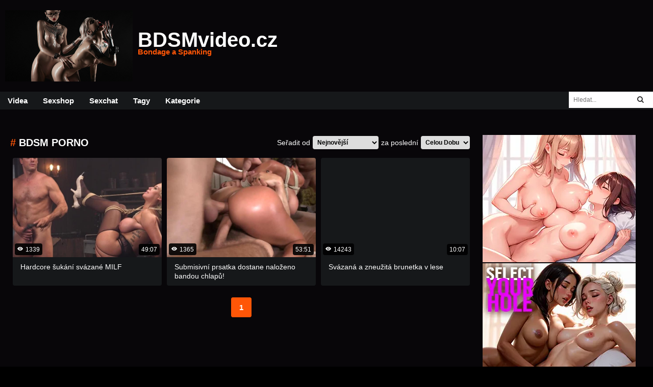

--- FILE ---
content_type: text/html
request_url: https://bdsmvideo.cz/bdsm-porno
body_size: 6624
content:
<!DOCTYPE html>
<html>
<head>
	<meta charset="UTF-8">
	<meta name="viewport" content="width=device-width, initial-scale=1">
	<title>bdsm porno | BDSMvideo.cz</title>
	<meta name="description" content="BDSM Videa - Dominy vládoucí Subinkám díky Spanking a Bondage. BDSM je Drsný Svět obsahující Drsný Sex, Mučení Mužu, Fisting, Latex, Roubík, Pouta, Pás Cudnosti">
	<meta name="keywords" content="BDSM, Dominy, Subinky, Spanking, Spanking Tube, Výprask, Bondage, Svazování, Bondage Video, Latex, Drsný Svět, Drsný Sex, Deepthroat, Mučení Mužu, Fisting, Bič, Porno Fisting, Latex Porno, Roubík, Pouta, Pás Cudnosti, Bičování, Foot Fetish, ">
	<link rel="shortcut icon" type="image/x-icon" href="https://bdsmvideo.cz/favicon.ico">
	<link rel="stylesheet" href="//fonts.googleapis.com/css?family=Changa">
	<link rel="stylesheet" href="//cdnjs.cloudflare.com/ajax/libs/font-awesome/4.7.0/css/font-awesome.min.css">
	<link rel="stylesheet" href="/assets/reset.css">
	<link rel="stylesheet" href="/assets/index.css">
	<style>
	a { color: #FF5607; }
	.color, .color-hover:hover, .second-footer a:hover, .sidebar-cats a:hover, .sidebar-cats h1, .sidebar-cats .h1, .social-icon a:hover { color: #FF5607 !important; }
	.background-color, .background-color-hover:hover { background-color: #FF5607 !important; }
	.sidebar-cats .background-color:hover { color: #fff !important; }
	.pagination a, .sidebar-cats a { border-color: #FF5607 !important; }
	.pagination .background-color { color: #fff !important; }
	body {
    background-color: #000;
}

#logo { 
     width: 250px;
     height: 140px;
     background-size: cover;   
}	</style>
	<script>
	BASE_URL = 'https://bdsmvideo.cz';
	SITE = 37;
	LIMIT = 30;
	</script>
	<script src="/assets/jquery.min.js"></script>
	<script src="/assets/slideout.min.js"></script>
	<script src="/assets/index.js"></script>
	<script>
	$(function () {
		Previews.init()
		Gifs.init()
		Photos.init()

		var slideout = new Slideout({
			'panel': document.getElementById('panel'),
			'menu': document.getElementById('menu'),
			'padding': 256,
			'tolerance': 70,
			'side': 'right'
		})
		$('#menu-open').click(function () {
			slideout.toggle()
		})
		$('#search-open').click(function () {
			$('#search').toggle()
		})

			})
	</script>
	<!-- Global site tag (gtag.js) - Google Analytics -->
<script async src="https://www.googletagmanager.com/gtag/js?id=UA-120069304-6"></script>
<script>
  window.dataLayer = window.dataLayer || [];
  function gtag(){dataLayer.push(arguments);}
  gtag('js', new Date());

  gtag('config', 'UA-120069304-6');
</script>
<script type="application/javascript">
    var ad_idzone = "5058752",
    ad_popup_fallback = true,
    ad_popup_force = false,
    ad_chrome_enabled = true,
    ad_new_tab = false,
    ad_frequency_period = 1,
    ad_frequency_count = 3,
    ad_trigger_method = 3,
    ad_trigger_delay = 0; 
</script>
<script type="application/javascript" src="https://a.pemsrv.com/popunder1000.js"></script>
<script type="application/javascript">
    var ad_idzone = "3954782",
    ad_popup_fallback = false,
    ad_popup_force = false,
    ad_chrome_enabled = true,
    ad_new_tab = false,
    ad_frequency_period = 720,
    ad_frequency_count = 1,
    ad_trigger_method = 3,
    ad_t_venor = false;
</script>
<script type="application/javascript" src="https://a.realsrv.com/popunder1000.js"></script>
<script type="application/javascript" src="https://a.realsrv.com/video-slider.js"></script>
<script type="application/javascript">
var adConfig = {
    "idzone": 3954784,
    "frequency_period": 1440,
    "close_after": 5,
    "sound_enabled": 0,
    "on_complete": "repeat",
    "branding_enabled": 0,
    "screen_density": 25
};
ExoVideoSlider.init(adConfig);
</script></head>
<body>
	<div id="panel">
		<div id="search-open"><img src="/assets/img/search-icon.png" width="22" height="22"></div>
		<div id="menu-open"><img src="/assets/img/menu-icon.png" width="28" height="20"></div>
		<div class="header1-background">
			<div class="header">
					<div class="logo row">
						<div id="logo"></div>
						<a href="https://bdsmvideo.cz/">BDSMvideo.cz<br><span class="color">Bondage a Spanking</span></a>
					</div>
					<div></div>
			</div>
		</div>
		<div class="menu-wrapper">
			<div class="main-menu row">
				<select id="main-menu-select" onchange="location.href = this.value">
					<option value="https://bdsmvideo.cz/">Videa</option>
																				<option value="http://www.ruzovyslon.cz/?a_aid=ruzovysloncz">Sexshop</option>
					<option value="https://tools.bongacams.com/promo.php?type=direct_link&c=377878&page=popular_chat&g=female&pt=http">Sexchat</option>
					<option value="https://bdsmvideo.cz/tagy">Tagy</option>
					<option value="https://bdsmvideo.cz/kategorie">Kategorie</option>
				</select>

				<a class="background-color-hover" href="https://bdsmvideo.cz/">Videa</a>
																<a class="background-color-hover" href="http://www.ruzovyslon.cz/?a_aid=ruzovysloncz">Sexshop</a>
				<a class="background-color-hover" href="https://tools.bongacams.com/promo.php?type=direct_link&c=377878&page=popular_chat&g=female&pt=http">Sexchat</a>
				<a class="background-color-hover" href="https://bdsmvideo.cz/tagy">Tagy</a>
				<a class="background-color-hover" href="https://bdsmvideo.cz/kategorie">Kategorie</a>
				<div id="search">
					<form action="https://bdsmvideo.cz/" method="GET">
						<input type="text" name="q" id="q" placeholder="Hledat...">
						<button type="submit" class="search-button"><i class="fa fa-search" aria-hidden="true"></i></button>
					</form>
				</div>
			</div>
		</div>

					<div class="banner-top-background">
				<div class="banner-top">
									</div>
			</div>
		
								<div class="main row">
				
				<div class="main-left column">
					<div class="main-top-menu row">
						<div class="row">
														<h1 style="margin: 15px 0; font-size: 20px; font-weight: bold;"><span class='color'>#</span> <span style='text-transform: uppercase;'>bdsm porno</span></h1>
						</div>
						<form action="" method="get">
							<div class="row">
								<p>Seřadit od</p>
								<select name="serazeni" onchange="this.form.submit()">
																			<option value="nejnovejsi"  selected>Nejnovější</option>
																			<option value="nejvice-shlednuti" >Nejvíce Shlédnutí</option>
																			<option value="nejdelsi" >Nejdelší</option>
																			<option value="nahodne" >Náhodné</option>
																	</select>
								<p>za poslední</p>
								<select name="obdobi" onchange="this.form.submit()">
																			<option value="cela-doba"  selected>Celou Dobu</option>
																			<option value="den" >Den</option>
																			<option value="tyden" >Týden</option>
																			<option value="mesic" >Měsíc</option>
																	</select>
							</div>
						</form>
					</div>
																									<div class="main-content row">
						<div class='content'>
								<a href='https://bdsmvideo.cz/video/hardcore-sukani-svazane-milf' class='video' data-url='https://cs.justporn.com/video/3180-submisivni-prsata-milf-zkousi-bondage-a-tvrde-mrdani-bridgette-b' data-id='3030'>
									<div class='img sliding-img' style='background-image: url("https://cs.justporn.com/data/video/24/09/1727695485/thumb/11.jpg")' data-trailer='' data-srcset='https://cs.justporn.com/data/video/24/09/1727695485/thumb/11.jpg'>
										<div class='upload-date'><svg style="margin-right: 5px;" xmlns="http://www.w3.org/2000/svg" width="11" height="11" viewBox="0 0 24 24" fill="#fff"><path d="M15 12c0 1.654-1.346 3-3 3s-3-1.346-3-3 1.346-3 3-3 3 1.346 3 3zm9-.449s-4.252 8.449-11.985 8.449c-7.18 0-12.015-8.449-12.015-8.449s4.446-7.551 12.015-7.551c7.694 0 11.985 7.551 11.985 7.551zm-7 .449c0-2.757-2.243-5-5-5s-5 2.243-5 5 2.243 5 5 5 5-2.243 5-5z"></path></svg>1339</div>
										<div class='duration'>49:07</div>
									</div>
									<div class='article-row-1'>
										<h2>Hardcore šukání svázané MILF</h2>
									</div>
								</a>
							</div><div class='content'>
								<a href='https://bdsmvideo.cz/video/submisivni-prsatka-dostane-nalozeno-bandou-chlapu' class='video' data-url='https://cs.justporn.com/video/2401-hardcore-bdsm-zvrhle-sukani' data-id='3029'>
									<div class='img sliding-img' style='background-image: url("https://cs.justporn.com/data/video/23/01/1673899353/thumb/21.jpg")' data-trailer='' data-srcset='https://cs.justporn.com/data/video/23/01/1673899353/thumb/21.jpg'>
										<div class='upload-date'><svg style="margin-right: 5px;" xmlns="http://www.w3.org/2000/svg" width="11" height="11" viewBox="0 0 24 24" fill="#fff"><path d="M15 12c0 1.654-1.346 3-3 3s-3-1.346-3-3 1.346-3 3-3 3 1.346 3 3zm9-.449s-4.252 8.449-11.985 8.449c-7.18 0-12.015-8.449-12.015-8.449s4.446-7.551 12.015-7.551c7.694 0 11.985 7.551 11.985 7.551zm-7 .449c0-2.757-2.243-5-5-5s-5 2.243-5 5 2.243 5 5 5 5-2.243 5-5z"></path></svg>1365</div>
										<div class='duration'>53:51</div>
									</div>
									<div class='article-row-1'>
										<h2>Submisivní prsatka dostane naloženo bandou chlapů!</h2>
									</div>
								</a>
							</div><div class='content'>
								<a href='https://bdsmvideo.cz/video/svazana-a-zneuzita-brunetka-v-lese' class='video' data-url='https://cz.pornhub.com/view_video.php?viewkey=ph5d136a9563257' data-id='3028'>
									<div class='img sliding-img' style='background-image: url("https://di.phncdn.com/videos/201906/26/231690792/original/(m=eaf8Ggaaaa)(mh=VIr94hhXrv8LnrdX)12.jpg")' data-trailer='' data-srcset='https://di.phncdn.com/videos/201906/26/231690792/original/(m=eaf8Ggaaaa)(mh=VIr94hhXrv8LnrdX)1.jpg;https://di.phncdn.com/videos/201906/26/231690792/original/(m=eaf8Ggaaaa)(mh=VIr94hhXrv8LnrdX)2.jpg;https://di.phncdn.com/videos/201906/26/231690792/original/(m=eaf8Ggaaaa)(mh=VIr94hhXrv8LnrdX)3.jpg;https://di.phncdn.com/videos/201906/26/231690792/original/(m=eaf8Ggaaaa)(mh=VIr94hhXrv8LnrdX)4.jpg;https://di.phncdn.com/videos/201906/26/231690792/original/(m=eaf8Ggaaaa)(mh=VIr94hhXrv8LnrdX)5.jpg;https://di.phncdn.com/videos/201906/26/231690792/original/(m=eaf8Ggaaaa)(mh=VIr94hhXrv8LnrdX)6.jpg;https://di.phncdn.com/videos/201906/26/231690792/original/(m=eaf8Ggaaaa)(mh=VIr94hhXrv8LnrdX)7.jpg;https://di.phncdn.com/videos/201906/26/231690792/original/(m=eaf8Ggaaaa)(mh=VIr94hhXrv8LnrdX)8.jpg;https://di.phncdn.com/videos/201906/26/231690792/original/(m=eaf8Ggaaaa)(mh=VIr94hhXrv8LnrdX)9.jpg;https://di.phncdn.com/videos/201906/26/231690792/original/(m=eaf8Ggaaaa)(mh=VIr94hhXrv8LnrdX)10.jpg;https://di.phncdn.com/videos/201906/26/231690792/original/(m=eaf8Ggaaaa)(mh=VIr94hhXrv8LnrdX)11.jpg;https://di.phncdn.com/videos/201906/26/231690792/original/(m=eaf8Ggaaaa)(mh=VIr94hhXrv8LnrdX)12.jpg;https://di.phncdn.com/videos/201906/26/231690792/original/(m=eaf8Ggaaaa)(mh=VIr94hhXrv8LnrdX)13.jpg;https://di.phncdn.com/videos/201906/26/231690792/original/(m=eaf8Ggaaaa)(mh=VIr94hhXrv8LnrdX)14.jpg;https://di.phncdn.com/videos/201906/26/231690792/original/(m=eaf8Ggaaaa)(mh=VIr94hhXrv8LnrdX)15.jpg;https://di.phncdn.com/videos/201906/26/231690792/original/(m=eaf8Ggaaaa)(mh=VIr94hhXrv8LnrdX)16.jpg'>
										<div class='upload-date'><svg style="margin-right: 5px;" xmlns="http://www.w3.org/2000/svg" width="11" height="11" viewBox="0 0 24 24" fill="#fff"><path d="M15 12c0 1.654-1.346 3-3 3s-3-1.346-3-3 1.346-3 3-3 3 1.346 3 3zm9-.449s-4.252 8.449-11.985 8.449c-7.18 0-12.015-8.449-12.015-8.449s4.446-7.551 12.015-7.551c7.694 0 11.985 7.551 11.985 7.551zm-7 .449c0-2.757-2.243-5-5-5s-5 2.243-5 5 2.243 5 5 5 5-2.243 5-5z"></path></svg>14243</div>
										<div class='duration'>10:07</div>
									</div>
									<div class='article-row-1'>
										<h2>Svázaná a zneužitá brunetka v lese</h2>
									</div>
								</a>
							</div>					</div>
					<div class="pagination row">
						<ul class="row">
							<li><a class='background-color-hover color background-color' href='bdsm-porno?strana=1'>1</a></li>						</ul>
					</div>
				</div>
				<div class="sidebar-right">
											<div class="banner">
							<iframe src="//ads.exosrv.com/iframe.php?idzone=3036752&size=300x250" width="300" height="250" scrolling="no" marginwidth="0" marginheight="0" frameborder="0"></iframe>						</div>
											<div class="banner">
							<iframe src="//ads.exosrv.com/iframe.php?idzone=3036752&size=300x250" width="300" height="250" scrolling="no" marginwidth="0" marginheight="0" frameborder="0"></iframe>						</div>
											<div class="banner">
							<iframe src="//ads.exosrv.com/iframe.php?idzone=3036752&size=300x250" width="300" height="250" scrolling="no" marginwidth="0" marginheight="0" frameborder="0"></iframe>						</div>
											<div class="banner">
							<iframe src="//ads.exosrv.com/iframe.php?idzone=3036752&size=300x250" width="300" height="250" scrolling="no" marginwidth="0" marginheight="0" frameborder="0"></iframe>						</div>
											<div class="banner">
							<iframe src="//ads.exosrv.com/iframe.php?idzone=3036752&size=300x250" width="300" height="250" scrolling="no" marginwidth="0" marginheight="0" frameborder="0"></iframe>						</div>
											<div class="banner">
							<iframe src="//ads.exosrv.com/iframe.php?idzone=3036752&size=300x250" width="300" height="250" scrolling="no" marginwidth="0" marginheight="0" frameborder="0"></iframe>						</div>
											<div class="banner">
							<iframe src="//ads.exosrv.com/iframe.php?idzone=3036752&size=300x250" width="300" height="250" scrolling="no" marginwidth="0" marginheight="0" frameborder="0"></iframe>						</div>
										<div class="banner">
						<iframe src="//ads.exosrv.com/iframe.php?idzone=3036752&size=300x250" width="300" height="250" scrolling="no" marginwidth="0" marginheight="0" frameborder="0"></iframe>					</div>
					<div class="banner">
						<iframe src="//ads.exosrv.com/iframe.php?idzone=3036752&size=300x250" width="300" height="250" scrolling="no" marginwidth="0" marginheight="0" frameborder="0"></iframe>					</div>
				</div>
			</div>
		
					<div class="tags column">
				<p><i class="color"># # #</i> Popularní Tagy: <i class="color"># # #</i></p>
				<ul class="row">
											<li><a href="https://bdsmvideo.cz/18"><i class="color">#</i> 18</a></li>
											<li><a href="https://bdsmvideo.cz/trest"><i class="color">#</i> trest</a></li>
											<li><a href="https://bdsmvideo.cz/domaci-porno"><i class="color">#</i> domácí porno</a></li>
											<li><a href="https://bdsmvideo.cz/strapon"><i class="color">#</i> strapon</a></li>
											<li><a href="https://bdsmvideo.cz/dominantni-dama"><i class="color">#</i> dominantní dáma</a></li>
											<li><a href="https://bdsmvideo.cz/teenka"><i class="color">#</i> teenka</a></li>
											<li><a href="https://bdsmvideo.cz/kolicky"><i class="color">#</i> kolíčky</a></li>
											<li><a href="https://bdsmvideo.cz/muceni"><i class="color">#</i> mučení</a></li>
											<li><a href="https://bdsmvideo.cz/bdsm-bondage"><i class="color">#</i> bdsm bondage</a></li>
											<li><a href="https://bdsmvideo.cz/bdsm"><i class="color">#</i> bdsm</a></li>
											<li><a href="https://bdsmvideo.cz/muceni-varlat"><i class="color">#</i> mučení varlat</a></li>
											<li><a href="https://bdsmvideo.cz/mature"><i class="color">#</i> Mature</a></li>
											<li><a href="https://bdsmvideo.cz/sukani-se-strojem"><i class="color">#</i> šukání se strojem</a></li>
											<li><a href="https://bdsmvideo.cz/muzsky-anal"><i class="color">#</i> mužský anál</a></li>
											<li><a href="https://bdsmvideo.cz/bdsm-anal"><i class="color">#</i> bdsm anál</a></li>
											<li><a href="https://bdsmvideo.cz/roubik"><i class="color">#</i> roubík</a></li>
											<li><a href="https://bdsmvideo.cz/dildo"><i class="color">#</i> dildo</a></li>
											<li><a href="https://bdsmvideo.cz/nadrzena"><i class="color">#</i> nadržená</a></li>
											<li><a href="https://bdsmvideo.cz/svazana-kunda"><i class="color">#</i> svázaná kunda</a></li>
											<li><a href="https://bdsmvideo.cz/trestani-asiatky"><i class="color">#</i> trestání asiatky</a></li>
											<li><a href="https://bdsmvideo.cz/bondage"><i class="color">#</i> bondage</a></li>
											<li><a href="https://bdsmvideo.cz/domaci-sex"><i class="color">#</i> domácí sex</a></li>
											<li><a href="https://bdsmvideo.cz/svazana-teenky"><i class="color">#</i> svázaná teenky</a></li>
											<li><a href="https://bdsmvideo.cz/oralni-sex"><i class="color">#</i> Orální Sex</a></li>
											<li><a href="https://bdsmvideo.cz/amateri"><i class="color">#</i> Amatéři</a></li>
											<li><a href="https://bdsmvideo.cz/gangbang-porno"><i class="color">#</i> gangbang porno</a></li>
											<li><a href="https://bdsmvideo.cz/bdsm-porno"><i class="color">#</i> bdsm porno</a></li>
											<li><a href="https://bdsmvideo.cz/velke-pero"><i class="color">#</i> velké péro</a></li>
											<li><a href="https://bdsmvideo.cz/blondynka"><i class="color">#</i> blondýnka</a></li>
											<li><a href="https://bdsmvideo.cz/dlouha-videa"><i class="color">#</i> Dlouhá Videa</a></li>
											<li><a href="https://bdsmvideo.cz/spoutana"><i class="color">#</i> spoutaná</a></li>
											<li><a href="https://bdsmvideo.cz/vlhka-vagina"><i class="color">#</i> vlhká vagína</a></li>
											<li><a href="https://bdsmvideo.cz/porno-videa"><i class="color">#</i> porno videa</a></li>
											<li><a href="https://bdsmvideo.cz/bdsm-video"><i class="color">#</i> bdsm video</a></li>
											<li><a href="https://bdsmvideo.cz/neposlucna-holka"><i class="color">#</i> neposlučná holka</a></li>
											<li><a href="https://bdsmvideo.cz/rakoska"><i class="color">#</i> rákoska</a></li>
											<li><a href="https://bdsmvideo.cz/realne-amaterske-porno"><i class="color">#</i> reálné amatérské porno</a></li>
											<li><a href="https://bdsmvideo.cz/gangbang"><i class="color">#</i> GangBang</a></li>
											<li><a href="https://bdsmvideo.cz/milf-bdsm"><i class="color">#</i> milf bdsm</a></li>
											<li><a href="https://bdsmvideo.cz/klipsy-na-bradavkach"><i class="color">#</i> klipsy na bradavkách</a></li>
											<li><a href="https://bdsmvideo.cz/pornovka"><i class="color">#</i> pornovka</a></li>
											<li><a href="https://bdsmvideo.cz/dve-dominy"><i class="color">#</i> dvě dominy</a></li>
											<li><a href="https://bdsmvideo.cz/sukaci-stroj"><i class="color">#</i> šukací stroj</a></li>
											<li><a href="https://bdsmvideo.cz/obojek"><i class="color">#</i> obojek</a></li>
											<li><a href="https://bdsmvideo.cz/muceni-muze"><i class="color">#</i> mučení muže</a></li>
											<li><a href="https://bdsmvideo.cz/brunetky"><i class="color">#</i> Brunetky</a></li>
											<li><a href="https://bdsmvideo.cz/lesbicky-a-strapon"><i class="color">#</i> lesbičky a strapon</a></li>
											<li><a href="https://bdsmvideo.cz/18-let"><i class="color">#</i> 18 let</a></li>
											<li><a href="https://bdsmvideo.cz/kolicky-na-pysku"><i class="color">#</i> kolíčky na pysku</a></li>
											<li><a href="https://bdsmvideo.cz/domina"><i class="color">#</i> domina</a></li>
											<li><a href="https://bdsmvideo.cz/spanking"><i class="color">#</i> spanking</a></li>
											<li><a href="https://bdsmvideo.cz/hardcore-sex"><i class="color">#</i> hardcore sex</a></li>
											<li><a href="https://bdsmvideo.cz/sexy-holky"><i class="color">#</i> sexy holky</a></li>
										<li class="see-all-tags"><a class="color" href="https://bdsmvideo.cz/tagy">Vše</a></li>
				</ul>
			</div>

			<div class="banner-top-background">
				<div class="banner-top">
									</div>
			</div>
		
		<div class="first-footer-background">
			<div class="first-footer row">
									<div class="banner">
						<iframe src="//ads.exosrv.com/iframe.php?idzone=3036752&size=300x250" width="300" height="250" scrolling="no" marginwidth="0" marginheight="0" frameborder="0"></iframe>					</div>
									<div class="banner">
						<iframe src="//ads.exosrv.com/iframe.php?idzone=3036752&size=300x250" width="300" height="250" scrolling="no" marginwidth="0" marginheight="0" frameborder="0"></iframe>					</div>
									<div class="banner">
						<iframe src="//ads.exosrv.com/iframe.php?idzone=3036752&size=300x250" width="300" height="250" scrolling="no" marginwidth="0" marginheight="0" frameborder="0"></iframe>					</div>
									<div class="banner">
						<iframe src="//ads.exosrv.com/iframe.php?idzone=3036752&size=300x250" width="300" height="250" scrolling="no" marginwidth="0" marginheight="0" frameborder="0"></iframe>					</div>
							</div>
		</div>

		<div class="second-footer row"><p>Vítáme vás na porno portále bdsmvideo.cz. Připravili jsme si pro vás jak krátká, tak i dlouhá porno videa zdarma a to převážně s BDSM tématikou. Od lehkého sado maso po opravdu pořádně hardcorová videa si zde vybere opravdu každý milovník dobrého porna. Máme pro vás jak amatérská tak i profesionální dlouhá porno videa zcela zdarma. Pokud jste tedy milovníci opravdu tvrdé erotiky, pak jste na portále bdsmvideo.cz zcela správně! BDSM videa jsou zde pro vás připravovány denně převážně z portálu pornhub.</p></div>

		<footer>
			<div class="second-footer-background">
				<div class="second-footer row">
					<p><br>
<a title="Porno" href="http://www.ceskeporno.cz/" target="_blank">Porno</a> / <a href="https://www.sexy-eroticke-povidky.cz/">BDSM Povídky</a> / <br>Zjistěte, jaké všechny <a href="https://www.lascivni.cz/slovnicek-bdsm/">erotické praktiky patří pod BDSM</a> a naučte se je! Nevěřili byste, co je možné dělat... / Domácí <a title="Porno" href="https://porno-server.cz/porno" target="_blank">porno</a> zdarma / Koukejte na <a title="Porno Zdarma" href="https://porno-videa-zdarma.cz/porno-zdarma">porno zdarma</a> každý den / Nejlepší <a title="Erotika" href="https://porno-orel.cz/erotika">erotika</a> stránka na internetu / České <a title="Erotika Zdarma" href="https://eroticke-videa.cz/erotika-zdarma">erotika zdarma</a> zdarma / Shlédněte <a title="Porno do Mobilu" href="https://pornonamobil.cz/porno-do-mobilu">porno do mobilu</a> kdekoli / České <a title="Mature" href="https://pornomature.cz/mature">mature</a> videa zdarma / Kvalitní <a title="Retro Porno" href="https://retroporno.cz/retro-porno">retro porno</a> a sex / Oholené a <a title="Chlupaté Kundy" href="https://chlupatekundy.cz/chlupate-kundy">chlupaté kundy</a> / Dominy a <a title="BDSM" href="https://bdsmporno.cz/bdsm">BDSM</a> / Zralé <a title="Porno Granny" href="https://pornobabicky.cz/porno-granny">porno granny</a> videa / Sexy <a title="Porno Maminy" href="https://pornomaminy.cz/porno-maminy">porno maminy</a> na videu / Český <a title="Rychlý Prachy" href="https://public-agent.cz/rychly-prachy">rychlý prachy</a> zdarma / Kvalitní <a title="Incest" href="https://pornoincest.cz/incest">incest</a> ke shlédnutí / Sexy <a title="Boubelky" href="https://pornoboubelky.cz/boubelky">boubelky</a> v HD / Český <a title="Mature" href="https://zraly-zensky.cz/mature">mature</a> videa / Erotické <a title="Lesbičky" href="https://pornolesbicky.cz/lesbicky">lesbičky</a> zdarma / Staré <a title="Retro Porno" href="https://pornoretro.cz/retro-porno">retro porno</a> videa / Vysoká <a title="HD Videa" href="https://porno-hd.cz/hd-videa">hd videa</a> kvalita / České <a title="Porno Film" href="https://porno-filmy.cz/porno-film">porno film</a> zdarma / Krátké či dlouhé <a title="Porno Filmy" href="https://porno-film.cz/porno-filmy">porno filmy</a> / Sleduj <a title="Red Porno" href="https://red-porno.cz/red-porno">red porno</a> na internetu / Nejkvalitnější <a title="Mature Sex" href="https://mature-tube.cz/mature-sex">mature sex</a> sevrer / <a title="Mature" href="https://milfka.cz/mature">mature</a> kundy na sex / Populární <a title="Český Casting" href="https://czech-casting.cz/cesky-casting">Český Casting</a> videa zdarma / Populární <a title="HD Porno" href="https://filmy-hd.cz/hd-porno">HD Porno</a> / Nejen České <a title="XXX Videa" href="https://freexxx.cz/xxx-videa">XXX Videa</a> videa / Sleduj <a title="Porno Videa" href="https://jen-porno.cz/porno-videa">porno videa</a> a nic jiného / Český <a title="Xhamster" href="https://x-hamster.cz/xhamster">XHamster</a> server / Originální <a title="Retro" href="https://retrosex.cz/retro">retro</a> porno / Žhavé <a title="Teen" href="https://teen-porno.cz/teen">teen</a> kundy / Nezbedné <a title="Sex" href="https://teen-sex.cz/sex">sex</a> videa zdarma / Přírodní <a title="Velké Kozy" href="https://velkeprsa.cz/velke-kozy">velké kozy</a> v HD / Kundičky a <a title="Velký Kozy" href="https://velky-prsa.cz/velky-kozy">velký kozy</a> zdarma / Milujeme <a title="Velké Prdelky" href="https://velkezadky.cz/velke-prdelky">velké prdelky</a> zezadu / Pro milovníky <a title="Anál" href="https://pornoanal.cz/anal">anál</a> videí.
<br>
 Prostě <a title="Amatérky" href="https://pornovidea.sk">Amatérky</a>. Sleduj <a title="České Kundy" href="https://ceske-kundy.cz">České Kundy</a>.
<br>
<a href="https://pornwhitelist.com/">Whitelisted Porn Sites</a> / <a href="https://www.thepornlist.net/">Best Porn Sites List</a> / <a href="https://thebestfetishsites.com/">Best Fetish Porn</a> / Hledáš holku na <a href="https://dobryprivat.cz/praktiky/bdsm/">BDSM sex</a>? / <a href="https://www.massagehall.cz/cs/massages/bdsm-masaz/">BDSM v Praze</a> / <a title="Porno" href="https://pornu.cz">Porno</a> / <a href="https://naprivat.net/?utm_source=MV&utm_medium=zpetny&utm_campaign=bdsmvideo.cz">Sex na privátu</a> / <a href="https://eroguide.cz/hledat/praha?sluzby=analni-sex">Anální sex Praha</a></p>
				</div>
			</div>
			<div class="third-footer-background">
				<div class="third-footer">
					<p>Copyright © 2017 BDSMvideo.cz. Všechny práva vyhrazené.</p>
					<div class="social-icon">
						<ul>
							<li><a href='https://bdsmvideo.cz/o-nas'>O Nás</a></li><li><a href='https://bdsmvideo.cz/kontakt'>Kontakt</a></li><li><a href='https://bdsmvideo.cz/vseobecne-podminky'>Všeobecné Podmínky</a></li><li><a href='https://bdsmvideo.cz/eroticke-povidky'>Erotické Povídky</a></li>						</ul>
					</div>
				</div>
			</div>
		</footer>
	</div>

	<div id="menu">
		<a1 href="https://bdsmvideo.cz/">Vše</a>
								<a href="https://bdsmvideo.cz/amateri">Amatéři</a>
								<a href="https://bdsmvideo.cz/anal">Anál</a>
								<a href="https://bdsmvideo.cz/bdsm">BDSM</a>
								<a href="https://bdsmvideo.cz/blondynky">Blondýnky</a>
								<a href="https://bdsmvideo.cz/boubelky">Boubelky</a>
								<a href="https://bdsmvideo.cz/brunety">Brunety</a>
								<a href="https://bdsmvideo.cz/bukkake">Bukkake</a>
								<a href="https://bdsmvideo.cz/cernosi">Černoši</a>
								<a href="https://bdsmvideo.cz/chlupate-kundy">Chlupaté Kundy</a>
								<a href="https://bdsmvideo.cz/creampie">Creampie</a>
								<a href="https://bdsmvideo.cz/czech-casting">Czech Casting</a>
								<a href="https://bdsmvideo.cz/deepthroat">Deepthroat</a>
								<a href="https://bdsmvideo.cz/dlouha-videa">Dlouhá Videa</a>
								<a href="https://bdsmvideo.cz/eroticke-masaze">Erotické Masáže</a>
								<a href="https://bdsmvideo.cz/fetis">Fetiš</a>
								<a href="https://bdsmvideo.cz/footjob">Footjob</a>
								<a href="https://bdsmvideo.cz/gangbang">GangBang</a>
								<a href="https://bdsmvideo.cz/gay">Gay</a>
								<a href="https://bdsmvideo.cz/hd-porno">HD Porno</a>
								<a href="https://bdsmvideo.cz/hardcore">Hardcore</a>
								<a href="https://bdsmvideo.cz/honeni">Honění</a>
								<a href="https://bdsmvideo.cz/incest">Incest</a>
								<a href="https://bdsmvideo.cz/kurvy">Kurvy</a>
								<a href="https://bdsmvideo.cz/lesbicky">Lesbičky</a>
								<a href="https://bdsmvideo.cz/masturbace">Masturbace</a>
								<a href="https://bdsmvideo.cz/mature">Mature</a>
								<a href="https://bdsmvideo.cz/milf">Milf</a>
								<a href="https://bdsmvideo.cz/oralni-sex">Orální Sex</a>
								<a href="https://bdsmvideo.cz/orgie">Orgie</a>
								<a href="https://bdsmvideo.cz/pov">POV</a>
								<a href="https://bdsmvideo.cz/pissing">Pissing</a>
								<a href="https://bdsmvideo.cz/porno-filmy">Porno Filmy</a>
								<a href="https://bdsmvideo.cz/pornohvezdy">Pornohvězdy</a>
								<a href="https://bdsmvideo.cz/public-agent">Public Agent</a>
								<a href="https://bdsmvideo.cz/rychly-prachy">Rychlý Prachy</a>
								<a href="https://bdsmvideo.cz/sex-na-verejnosti">Sex na Veřejnosti</a>
								<a href="https://bdsmvideo.cz/sex-v-aute">Sex v Autě</a>
								<a href="https://bdsmvideo.cz/sex-v-prirode">Sex v Přírodě</a>
								<a href="https://bdsmvideo.cz/shemale">Shemale</a>
								<a href="https://bdsmvideo.cz/skupinovy-sex">Skupinový Sex</a>
								<a href="https://bdsmvideo.cz/softcore">Softcore</a>
								<a href="https://bdsmvideo.cz/sperma-v-pochve">Sperma v Pochvě</a>
								<a href="https://bdsmvideo.cz/squirt">Squirt</a>
								<a href="https://bdsmvideo.cz/strikani">Stříkání</a>
								<a href="https://bdsmvideo.cz/swingers">Swingers</a>
								<a href="https://bdsmvideo.cz/teen">Teen</a>
								<a href="https://bdsmvideo.cz/vr-porno">VR Porno</a>
								<a href="https://bdsmvideo.cz/velka-prsa">Velká Prsa</a>
								<a href="https://bdsmvideo.cz/voyeur">Voyeur</a>
								<a href="https://bdsmvideo.cz/webkamery">Webkamery</a>
								<a href="https://bdsmvideo.cz/zrale-zeny">Zralé Ženy</a>
								<a href="https://bdsmvideo.cz/zrzky">Zrzky</a>
			</div>

	</body>
</html>

--- FILE ---
content_type: text/html; charset=UTF-8
request_url: https://ads.exosrv.com/iframe.php?idzone=3036752&size=300x250
body_size: 55
content:

<!DOCTYPE html>
<body style="margin:0px;">
    <script async type="application/javascript" src="https://a.exosrv.com/build-iframe-js-url.js?idzone=3036752"></script>
    <script async type="application/javascript" src="https://a.exosrv.com/ad-provider.js"></script>
</body>


--- FILE ---
content_type: text/html; charset=UTF-8
request_url: https://ads.exosrv.com/iframe.php?idzone=3036752&size=300x250
body_size: 55
content:

<!DOCTYPE html>
<body style="margin:0px;">
    <script async type="application/javascript" src="https://a.exosrv.com/build-iframe-js-url.js?idzone=3036752"></script>
    <script async type="application/javascript" src="https://a.exosrv.com/ad-provider.js"></script>
</body>


--- FILE ---
content_type: text/html; charset=UTF-8
request_url: https://ads.exosrv.com/iframe.php?idzone=3036752&size=300x250
body_size: 54
content:

<!DOCTYPE html>
<body style="margin:0px;">
    <script async type="application/javascript" src="https://a.exosrv.com/build-iframe-js-url.js?idzone=3036752"></script>
    <script async type="application/javascript" src="https://a.exosrv.com/ad-provider.js"></script>
</body>


--- FILE ---
content_type: text/html; charset=UTF-8
request_url: https://ads.exosrv.com/iframe.php?idzone=3036752&size=300x250
body_size: 55
content:

<!DOCTYPE html>
<body style="margin:0px;">
    <script async type="application/javascript" src="https://a.exosrv.com/build-iframe-js-url.js?idzone=3036752"></script>
    <script async type="application/javascript" src="https://a.exosrv.com/ad-provider.js"></script>
</body>


--- FILE ---
content_type: text/html; charset=UTF-8
request_url: https://ads.exosrv.com/iframe.php?idzone=3036752&size=300x250
body_size: 54
content:

<!DOCTYPE html>
<body style="margin:0px;">
    <script async type="application/javascript" src="https://a.exosrv.com/build-iframe-js-url.js?idzone=3036752"></script>
    <script async type="application/javascript" src="https://a.exosrv.com/ad-provider.js"></script>
</body>


--- FILE ---
content_type: text/css
request_url: https://bdsmvideo.cz/assets/index.css
body_size: 2678
content:
body, html, head, a, h1, h2, ul, button, input, div {
	margin: 0;
	font-family: 'Arial', sans-serif;
	text-decoration: none;
}

body {
	background-color: #080609;
	width: 100%;
	height: 100%;
}

.row {
	display: flex;
	flex-direction: row;
	align-items: center;
}

.column {
	display: flex;
	flex-direction: column;
	align-items: center;
}

p {
	font-size: 14px;
	line-height: 18px;
}

#video-iframe {
	width: calc(100% - 320px);
	height: 480px;
	border: none;
}

@keyframes zoom-in {
	0% {
		opacity: 0;
		transform: scale(0);
	}
	100% {
		opacity: 1;
		transform: scale(1);
	}
}

#gifs {
	text-align: center;
}

.gifs-row {
	margin: 0 5px;
	display: inline-block;
	vertical-align: top;
}

.gif {
	display: block;
	width: 270px;
	margin-bottom: 15px;
	animation: zoom-in 0.4s ease;
}

.gif img {
	width: 100%;
	border-top-left-radius: 4px;
	border-top-right-radius: 4px;
}

.gif .alt {
	color: #fff;
	line-height: 18px;
	font-size: 14px;
	padding: 10px 15px;
	margin-top: -2px;
	background-color: #16181a;
	font-weight: bold;
	border-bottom-left-radius: 4px;
	border-bottom-right-radius: 4px;
}

#load-more-gifs {
	color: #fff;
	margin: 25px auto 45px;
	border-radius: 4px;
	padding: 10px;
	font-size: 15px;
	width: 110px;
	cursor: pointer;
	display: none;
	text-align: center;
}


#photos {
	text-align: center;
}

.photos-row {
	margin: 0 5px;
	display: inline-block;
	vertical-align: top;
}

.photo {
	display: block;
	width: 270px;
	margin-bottom: 15px;
	animation: zoom-in 0.4s ease;
}

.photo img {
	width: 100%;
	border-top-left-radius: 4px;
	border-top-right-radius: 4px;
}

.photo .alt {
	color: #fff;
	line-height: 18px;
	font-size: 14px;
	padding: 10px 15px;
	margin-top: -2px;
	background-color: #16181a;
	font-weight: bold;
	border-bottom-left-radius: 4px;
	border-bottom-right-radius: 4px;
}

#load-more-photos {
	color: #fff;
	margin: 25px auto 45px;
	border-radius: 4px;
	padding: 10px;
	font-size: 15px;
	width: 110px;
	cursor: pointer;
	display: none;
	text-align: center;
}

/* ..... Header ............................................................. */

.header {
	max-width: 1300px;
	display: flex;
	flex-direction: row;
	justify-content: space-between;
	align-items: flex-end;
	padding: 20px 10px;
	margin: 0 auto;
	color: #fff;
	font-size: 12px;
}

#logo {
	background: url(../logo.png);
	width: 262px;
	height: 84px;
	display: inline-block;
}

.logo a {
	font-size: 40px;
	color: #fff;
	line-height: 15px;
	font-weight: bolder;
	margin-left: 10px;
}

.logo span {
	font-size: 15px;
	color: #F26;
}

.logo img {
	width: 80px;
	height: 80px;
	border-radius: 50%;
	margin-right: 5px;
}

.menu-wrapper {
	background-color: #16181a;
}

.main-menu {
	position: relative;
	max-width: 1300px;
	margin: 0 auto;
}

#main-menu-select {
	display: none;
}

.main-menu a {
	display: inline-block;
	font-size: 15px;
	color: #fff;
	font-weight: bold;
	margin: 0;
	padding: 10px 15px;
}

.main-menu a:hover {
	color: #fff;
	background-color: #F26;
}

#search {
	position: absolute;
	top: 0;
	right: 0;
}

#search input {
	max-width: 300px;
	padding: 8px;
	font-size: 12px;
	border: 1px solid #fff;
	background-color: #fff;
	box-sizing: border-box;
}

.search-button {
	padding: 8px 15px;
    background: none;
    margin-left: -47px;
    color: #2b2b2b;
    border: none;
    cursor: pointer;
}

/* ..... Category ............................................................. */

.category {
	max-width: 1230px;
	margin: 0 auto;
	justify-content: space-between;
	padding: 0;
	font-weight: bold;
	flex-wrap: wrap;
}

.category a:hover {
	color: #F26;
}

.category a.background-color:hover {
	color: #fff;
}

.category p {
	color: #fff;
	font-size: 12px;
	margin-bottom: 10px;
	display: none;
}

.rate {
	color: #fff;
	margin: 4px;
	border-radius: 4px;
	display: inline-block;
	padding: 3px 7px;
	margin-bottom: 15px;
}

.rate.plus {
	background-color: green;
}

.rate.minus {
	background-color: red;
}

.button-tag,
.fav {
	color: #fff;
	margin: 4px;
	border-radius: 4px;
	display: inline-block;
	padding: 3px 7px;
}

.fav {
	background-color: green;
	margin-bottom: 15px;
}

.fav.red {
	background-color: red;
}

.fav-button span {
	display: block;
	float: none !important;
	padding-top: 7px;
}

.pagination a {
	border: 1px solid;
}

.sidebar-cats {
	width: 200px;
}

.sidebar-cats h1,
.sidebar-cats .h1 {
	margin: 15px 0;
	font-size: 20px;
	font-weight: bold;
}

.sidebar-cats a {
	display: block;
    color: #fff;
    font-weight: bold;
    border-radius: 4px;
    background-color: #16181a;
    padding: 9px;
    margin: 2px 0;
    border-left: 1px solid;
}

.sidebar-cats a:hover {
    border-left: 4px solid;
}

.sidebar-cats a span {
	float: right;
	color: rgba(255, 255, 255, 0.5);
}

.popular-category {
	flex-wrap: wrap;
	justify-content: center;
}

.popular-category a {
	padding: 5px 10px;
	margin: 5px 1px;
	color: #fff;
	background-color: #16181a;
	font-size: 12px;
	border-radius: 5px;
	line-height: 28px;
}

.all a {
	padding: 5px 10px;
	background-color: #F26;
	color: #fff;
}

.see-all a {
	color: #F26;
}


/* ..... Content ............................................................. */

.banner-top {
	display: flex;
	justify-content: center;
	margin: 20px auto;
}

.main {
	max-width: 1300px;
	margin: 0px auto;
	padding: 0 10px;
	font-size: 12px;
	color: #fff;
}

.main-left {
	margin: 0 10px;
	align-self: flex-start;
}

.sidebar-right {
	max-width: 300px;
	margin: 10px 0 10px 10px;
	align-self: flex-start;
}

.banner {
	margin: 0px 0;
}

.main-top-menu {
	width: 100%;
	margin-bottom: 0;
	justify-content: space-between;
}

h2 {
	font-size: 20px;
	font-weight: bold;
}

select {
	padding: 5px;
	margin: 0 5px;
	border: none;
	font-weight: bold;
	font-size: 12px;
	border-radius: 4px;

}

.main-content {
	flex-wrap: wrap;
	justify-content: center;
}

.content {
	width: 292px;
	border-radius: 4px;
	background-color: #16181a;
	margin: 5px;
}

.content:hover {
	opacity: 1;
	cursor: pointer;
	background-color: #2a2a2a;
}

.content .img {
	width: 292px;
	height: 195px;
	border-radius: 4px 4px 0 0;
	background-size: cover;
	position: relative;
}

.content .pornstar-img,
.content .category-img {
	width: 192px;
	height: 295px;
	border-radius: 4px 4px 0 0;
	background-size: cover;
	background-position: center;
	position: relative;
}

.content .trailer-preview video {
	position: absolute;
	top: 0;
	left: 0;
	width: 292px;
	height: 219px;
	border-radius: 4px 4px 0 0;
}

.content .upload-date,
.content .duration {
	position: absolute;
	bottom: 4px;
	border-radius: 4px;
	background: rgba(0, 0, 0, .9);
	display: inline-block;
	padding: 5px;
	color: #fff;
}

.content .upload-date {
	left: 4px;
}

.content .duration {
	right: 4px;
}

.content h2,
.content h3 {
	color: #fff;
	font-size: 14px;
	margin: 10px 15px;
	font-weight: normal;
}

.actress a {
	display: none;
	margin: 0 15px;
	font-size: 12px;
	color: #fff;
	font-style: italic;
	font-weight: bold;
}

.content-details {
	display: none;
	margin: 10px 15px;
	color: #fff;
	justify-content: space-between;
}

.content-details i {
	margin-right: 5px;
}

.article-row-1 h2,
.article-row-1 h3 {
	color: #fff;
	text-decoration: none;
	line-height: 18px;
	font-size: 14px;
	height: 36px;
	overflow: hidden;
}

.article-row-1 img {
	width: 25px;
	height: auto;
	margin-right: 5px;
}

.pornstars,
.categories {
	max-width: 1220px;
	margin: 25px auto;
}

.pornstars .content,
.categories .content {
    width: 192px;
}

.pornstars .article-row-1,
.categories .article-row-1 h2 {
	height: 30px;
	margin-bottom: 0;
}

.pornstars .article-row-1,
.categories .article-row-1 span {
	color: #fff;
	text-decoration: none;
	font-size: 13px;
	margin: 0 15px 10px;
	display: inline-block;
}

.pornstar-table {
	font-size: 14px;
	line-height: 18px;
}

.pornstar-table th {
	font-weight: bold;
	text-align: left;
	width: 150px;
}

.pornstar-table td,
.pornstar-table th {
	padding: 0.75rem;
	border-bottom: 1px solid #343434;
}

.pagination {
	margin: 30px auto;
	justify-content: center;
}

.pagination a {
	padding: 10px 15px;
	border-radius: 4px;
	font-weight: bold;
	border: 1px solid #F26;
	color: #F26;
	margin: 5px;
	font-size: 15px;
}

.pagination a.active {
	background-color: #F26;
	color: #fff;
}

.pagination a:hover {
	background-color: #F26;
	color: #fff!important;
}

.info {
	max-width: 1230px;
	color: #fff;
	padding: 10px;
	margin: 50px auto;
}

.image-content img {
	display: relative;
}

.time {
	display: absolute;
}

/* ..... Populars Tags ............................................................. */

.tags {
	max-width: 1240px;
	margin: 0px auto;
}

.tags ul {
	flex-wrap: wrap;
	justify-content: center;
}

.tags p {
	color: #fff;
	font-size: 12px;
	margin-bottom: 10px;
	font-weight: bold;
}

.tags i {
	color: #F26;
}

.tags a {
	padding: 5px 10px;
	margin: 5px 0px;
	color: #fff;
	font-size: 12px;
	text-transform: capitalize;
	line-height: 20px;
}

.see-all-tags a {
	color: #F26;
}

/* ..... First-Footer ............................................................. */

.first-footer {
	justify-content: center;
}

/* ..... Second-Footer ............................................................. */

.second-footer-background {
	background-color: #1a1a1a;
	padding: 15px;
}

.second-footer {
	max-width: 900px;
	text-align: center;
	margin: 0px auto;
	padding: 0;
}

.second-footer h3 {
	color: #F26;
	line-height: 30px;
	font-weight: bold;
	text-transform: uppercase;
}

.second-footer a {
	color: #fff;
	text-decoration: none;
	line-height: 20px;
	font-size: 14px;
}

.column1 {
	width: 75%;
	text-align: left;
}

.column2 {
	width: 25%;
	justify-content: space-around;
	text-align: left;
}

.second-footer a:hover {
	color: #F26;
	text-decoration: underline;
}

.second-footer p {
	color: #fff;
	margin: 0 auto;
	font-size: 14px;
	padding: 0 0 15px 0;
}

/* ..... Third-Footer ............................................................. */

.third-footer-background {
	background-color: #1a1a1a;
}

.third-footer {
	max-width: 1030px;
	margin: 0px auto;
	padding: 10px 0;
	display: flex;
	flex-direction: row;
	justify-content: space-between;
	align-items: center;
	border-top: 1px solid #4e4e4e;
}

.third-footer p {
	color: #fff;
	font-size: 14px;
}

.social-icon ul {
	display: flex;
	flex-direction: row;
}

.social-icon a {
	margin: 0 5px;
	color: #fff;
	font-size: 14px;
}

.social-icon a:hover {
	text-shadow: none;
}

.br {
	clear: both;
	margin: 25px 0;
	border-top: 1px solid #383838;
}

.tag-key {
	color: #8a8a8a;
	font-size: 200%;
	font-weight: bold;
	float: left;
	width: 45px;
}

.tag-wrap {
	margin-left: 45px;
}

.tag {
	color: #fff;
	margin: 5px 0;
	display: inline-block;
	width: 235px;
	text-transform: capitalize;
}

.tag:hover {
	text-decoration: underline;
}

#search-open,
#menu-open {
	display: none;
	padding: 15px;
	position: absolute;
	top: 0;
	background-color: #080609;
	z-index: 5;
}

#search-open {
	left: 0;
}

#menu-open {
	right: 0;
}

#menu a {
	display: block;
	padding: 12px 10px;
	color: #fff;
}

.slideout-menu {
	position: fixed;
	top: 0;
	bottom: 0;
	width: 256px;
	min-height: 100vh;
	overflow-y: scroll;
	-webkit-overflow-scrolling: touch;
	z-index: 0;
	display: none;
}

.slideout-menu-left {
	left: 0;
}

.slideout-menu-right {
	right: 0;
}

.slideout-panel {
	position: relative;
	z-index: 1;
	will-change: transform;
	background-color: #080609; /* A background-color is required */
	min-height: 100vh;
}

.slideout-open,
.slideout-open body,
.slideout-open .slideout-panel {
  overflow: hidden;
}

.slideout-open .slideout-menu {
  display: block;
}

@media (min-width: 1275px) {
	.main-left {
		min-width: 800px;
	}
}

@media (max-width: 1216px) {
	.first-footer {
		display: block;
		text-align: center;
	}

	.first-footer .banner {
		display: inline-block;
	}
}

@media (max-width: 500px) {
	.header {
		display: block;
		text-align: center;
	}

	.logo {
		display: block;
		margin-top: 35px;
	}

	.logo img {
		display: inline-block;
	}

	.logo a {
		display: inline-block;
		position: relative;
		top: -5px;
	}

	.main-menu {
		display: block;
		max-width: 100%;
		margin: 15px 0;
	}

	.first-footer {
		display: block;
		text-align: center;
	}

	.first-footer .banner {
		display: inline-block;
	}

	.second-footer {
		flex-direction: column;
	}

	.content .img {
    width: 100%;
	}

	.content {
    width: 90%;
	}

	.third-footer {
	flex-direction: column;
	}
}

@media (max-width: 830px) {
	.main-menu,
	#main-menu-select {
		display: block !important;
		width: 100%;
		margin: 0;
	}

	.main-menu a {
		display: none !important;
	}

	#search-open,
	#menu-open {
		display: inline-block;
	}

	#search {
		display: none;
		position: fixed;
		top: 0;
		right: auto;
		left: 52px;
		width: 100%;
		background-color: #080609;
		padding: 11px 0;
	}

	#search #q {
		width: 65%;
		max-width: 65%;
	}

	#search button {
		display: none;
	}

	#video-iframe {
		width: 100%;
	}

	.main-top-menu {
		display: block;
	}

	.main-top-menu {
		float: right;
	}

	.sidebar-right,
	.banner-top {
		display: none;
	}

	.header {
    flex-direction: column;
    align-items: center;
	}
}

--- FILE ---
content_type: text/xml;charset=UTF-8
request_url: https://syndication.realsrv.com/splash.php?idzone=3954784&cookieconsent=true
body_size: 4024
content:
<?xml version="1.0" encoding="UTF-8"?>
<VAST version="3.0">
  <Ad id="7898540">
    <InLine>
      <AdSystem>ExoClick</AdSystem>
      <AdTitle/>
      <Impression id="exotr"><![CDATA[https://syndication.realsrv.com/vregister.php?a=vimp&tracking_event=impression&idzone=3954784&c899d3b69806b2ebfc7dd42979cd81f0=tsVuZ8uHLtt4cdvLjq4dfXDx659ddlTlK8E.fPdx5.d3Ln03ce_DW1NZLXThmif91wNxsSvWMPOZ8NdUFbi781VcrEjmbTlUTm2KyVvDc1jrgbYbtcprgqcpz89enTly1wNz2MxwVPuU59PHDp2764G6oK3M.3nh48eNcDeM0rmfPz16d_HTXA20xW49NThnx4eNcDbTEk7ED0uffx58denDXA3axTAxXBNLnx5dOXXxz7.NcDc1WfbprgbZpmuqcpz4a4G23LYGnM.GuBtpimmBynPhrgbgqnz58.WuqxnPhrtYjscz4buHHXPYzHBU.5SvSxW5n34a57GY4Kn3KV2rKaXJWsMwUTtbTEk7ED0q7VlNLkrWGaJ4Gty9p9iV5xeuZeexmOCp9ynPhu8de.ty9p9iV5xeuZeVyu6amLPjrYbXrwncz58dbs1MjFeeuBuVyu6amLPjramslrpwXmpgeglYjzRP.64G56Zm7Gq12mK3HpqcM.[base64]..uBtpimmByleqaylpzPhrlmqapgnrz4a4JWpnpYK5l5Jm3M.GutyqteSZtzPhrpcegmlXecmlYkcXgbz68e3Xpx8a56Zr8F6q2K7Ks9vHXA3OxTXK5Tnw1tQV4LvOTSsSOLwN59OvDzx799crlbDVkFeC89M1.[base64].uthtelyixyqtelyqyOvPjrgblcrumpiXrwncz5a4G2mJJ2IHpV68J3M.[base64].G7hw4cdbFjVcE0q7sc01OfDdx1sWNVwTSrtOQR58N3HxrgbrpYddgaXqmspacz4a3WI42WGol55qoK4Jpc.Gthtepym2CV5d.aqvOrCVuBpiuCaXdS4xHVTbuamk1tRwOS1rvwS11L2VMPOZ8dbVlVc0i9rEdji_HPW1ZVXNIvaxHY4vyz1tWVVzSL2sR2OL889dTjU0ra7MDa7U0kkFVUE0ufDdw464G68J3F7KnKV4G8.GuBtiqpytevCdzPtrZspjz12VOUrtMTzwSvZ8ddlTlK7TE88Ery7tLlFjkrWGfHp04a7KnKV2mJ54JXl43LXI87WKYGK4JpddtlkDefHv28efPDjx68eXHnz89e_bp289.DHVjnz48OXbXXBI5VWxJPnx79vHnzw48eutqaaKBxqaWpyWvPjA-&is_vast=0&should_log=0&cb=e2e_6970a5a33132b1.40179937]]></Impression>
      <Error><![CDATA[https://syndication.realsrv.com/vregister.php?a=vview&errorcode=[ERRORCODE]&idzone=3954784&dg=7898540-USA-124258378-0-0-1-0-InLine]]></Error>
      <Creatives>
        <Creative sequence="1" id="124258378">
          <Linear skipoffset="00:00:05">
            <Duration>00:00:00.000</Duration>
            <TrackingEvents>
              <Tracking id="prog_1" event="progress" offset="00:00:10.000"><![CDATA[https://syndication.realsrv.com/vregister.php?a=vview&should_log=0&cb=e2e_6970a5a3310039.29695945&tracking_event=progress&progress=00:00:10.000&idzone=3954784&c899d3b69806b2ebfc7dd42979cd81f0=tsVuZ8uHLtt4cdvLjq4dfXDx659ddlTlK8E.fPdx5.d3Ln03ce_DW1NZLXThmif91wNxsSvWMPOZ8NdUFbi781VcrEjmbTlUTm2KyVvDc1jrgbYbtcprgqcpz89enTly1wNz2MxwVPuU59PHDp2764G6oK3M.3nh48eNcDeM0rmfPz16d_HTXA20xW49NThnx4eNcDbTEk7ED0uffx58denDXA3axTAxXBNLnx5dOXXxz7.NcDc1WfbprgbZpmuqcpz4a4G23LYGnM.GuBtpimmBynPhrgbgqnz58.WuqxnPhrtYjscz4buHHXPYzHBU.5SvSxW5n34a57GY4Kn3KV2rKaXJWsMwUTtbTEk7ED0q7VlNLkrWGaJ4Gty9p9iV5xeuZeexmOCp9ynPhu8de.ty9p9iV5xeuZeVyu6amLPjrYbXrwncz58dbs1MjFeeuBuVyu6amLPjramslrpwXmpgeglYjzRP.64G56Zm7Gq12mK3HpqcM.[base64].[base64].Gu2nPhrglrcplYjz4a5Zl3bJW6s.GuBulyqeaWqC1xeNjCayvPhrgbksjrgxmlcz4a3JGII14Kp8.GupqmCetdtytiCPPtrqapgnrXtcpqgmlz464G2G7XKa4KnKV2G168J3M.[base64].GuBuulh12BpeqaylpzPhrdYjjZYaiXnmqgrgmlz4a2G16nKbYJXl35qq86sJW4GmK4Jpd1LjEdVNu5qaTW1HA5LWu_BLXUvZUw85nx1tWVVzSL2sR2OL8c9bVlVc0i9rEdji_LPW1ZVXNIvaxHY4vzz11ONTStrsuVVr2sR2OZ8N3Dhw462LGq4JpV3Y5pqc.G7jrYsargmlXacgjz4buPjXU41NK2uzA2u1NJJBVVBNLnw3cOOuBuvCdxeypyleBvPhrgbYqqcrXrwncz7a7bLIG8.Pft48.eHHj179u_nh05deHbz34MdWOfPh5c7664JHKq2JJ8.Pft48.eHHj11tTTRQONTS1OS158YA--]]></Tracking>
            </TrackingEvents>
            <VideoClicks>
              <ClickThrough><![CDATA[https://syndication.realsrv.com/click.php?d=H4sIAAAAAAAAA12QyW7bMBCGX8UXHy1w1XJ0URh21VqG9.RSSCSNMNbKRYkNPnwoJXCKYrjM8s83IKM4iSkBDrgXY1o9xfMpWvgl617eZVEKo9g10NIInxTvzUwJLpVgJmhf2ileMMmn.Gej.Ha53vLlZrtfrp9TQhk.nI8HdAK2qtu6M402PKUAGNWed1a1PA2PQHXpL3zcH.HhfrJtV9pK67EQtXhnS_5n0LR1xtNo_9SHWWLe3kPNPGaklJ.Qwa20MtaWVdX56v_FL5BUPwxWVaFXq1tB_y5WcnPYRJ6u7BmL34CsS0_3s2SRofA1s6.7i7SyE1V3QjK8qczmlSxOz2.Xp_ls5vyfwSiMkwRASB0T.ipmV1vzW8DuDgcQJwHCJICR1yGCaIyj2OGEkigmDoJ4AAAXkvFy0JtzGKMhjVzBddVLLpoBBkabPHITdh.DSduoupkMzZ8SCkNKYOw9QkECo8gjkZ_lvuqDxQ91OHoOwdBPhI56qQ_dYTf_R_5teOwLAADeCcb9zdK3mkuWG9nUgRJ5qVUfsKYaHzU0QfcY2iPkstQRgXOWFzmP_XkpMCYgweyCL4mAmBbiAyi.6f6aAgAA&cb=e2e_6970a5a33098d0.91944324]]></ClickThrough>
            </VideoClicks>
            <MediaFiles>
              <MediaFile delivery="progressive" type="video/mp4"><![CDATA[https://u3y8v8u4.aucdn.net/library/954422/d827d4f052fcfb32776e26c12061f9483b5ed6cf.mp4]]></MediaFile>
            </MediaFiles>
            <Icons>
              <Icon>
                <IconClicks>
                  <IconClickThrough>invizibletrck.site</IconClickThrough>
                </IconClicks>
              </Icon>
            </Icons>
          </Linear>
        </Creative>
      </Creatives>
      <Extensions>
        <Extension>
          <TitleCTA>
            <MobileText>View More</MobileText>
            <PCText>View More</PCText>
            <DisplayUrl><![CDATA[ignitioncasino.eu]]></DisplayUrl>
            <Tracking><![CDATA[https://syndication.realsrv.com/click.php?d=H4sIAAAAAAAAA12QyW7bMBCGX8UXHy1w1XJ0URh21VqG9.RSSCSNMNbKRYkNPnwoJXCKYrjM8s83IKM4iSkBDrgXY1o9xfMpWvgl617eZVEKo9g10NIInxTvzUwJLpVgJmhf2ileMMmn.Gej.Ha53vLlZrtfrp9TQhk.nI8HdAK2qtu6M402PKUAGNWed1a1PA2PQHXpL3zcH.HhfrJtV9pK67EQtXhnS_5n0LR1xtNo_9SHWWLe3kPNPGaklJ.Qwa20MtaWVdX56v_FL5BUPwxWVaFXq1tB_y5WcnPYRJ6u7BmL34CsS0_3s2SRofA1s6.7i7SyE1V3QjK8qczmlSxOz2.Xp_ls5vyfwSiMkwRASB0T.ipmV1vzW8DuDgcQJwHCJICR1yGCaIyj2OGEkigmDoJ4AAAXkvFy0JtzGKMhjVzBddVLLpoBBkabPHITdh.DSduoupkMzZ8SCkNKYOw9QkECo8gjkZ_lvuqDxQ91OHoOwdBPhI56qQ_dYTf_R_5teOwLAADeCcb9zdK3mkuWG9nUgRJ5qVUfsKYaHzU0QfcY2iPkstQRgXOWFzmP_XkpMCYgweyCL4mAmBbiAyi.6f6aAgAA&cb=e2e_6970a5a33098d0.91944324]]></Tracking>
          </TitleCTA>
        </Extension>
      </Extensions>
    </InLine>
  </Ad>
</VAST>
